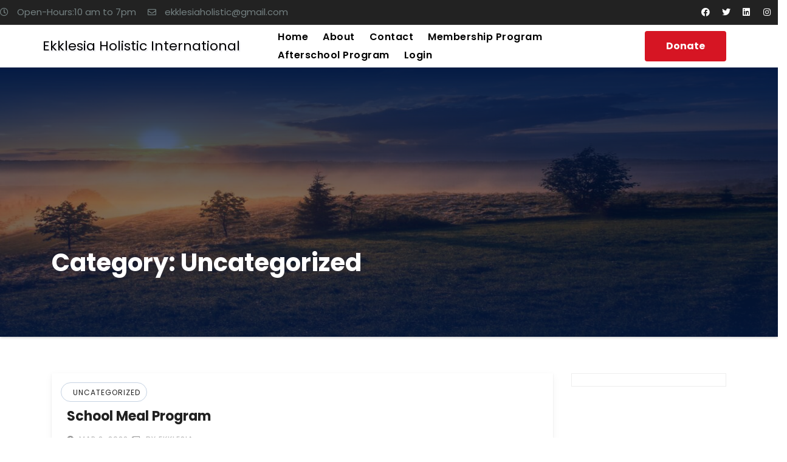

--- FILE ---
content_type: text/html; charset=UTF-8
request_url: https://ekklesiaholistic.com/category/uncategorized/
body_size: 9299
content:
<!DOCTYPE html>
<html lang="en-US">
<head>
<meta charset="UTF-8">
<meta name="viewport" content="width=device-width, initial-scale=1">
<link rel="profile" href="http://gmpg.org/xfn/11">
<title>Uncategorized &#8211; Ekklesia Holistic International</title>
<meta name='robots' content='max-image-preview:large' />
	<style>img:is([sizes="auto" i], [sizes^="auto," i]) { contain-intrinsic-size: 3000px 1500px }</style>
	<link rel='dns-prefetch' href='//js.stripe.com' />
<link rel='dns-prefetch' href='//stats.wp.com' />
<link rel='dns-prefetch' href='//fonts.googleapis.com' />
<link rel='preconnect' href='//i0.wp.com' />
<link rel='preconnect' href='//c0.wp.com' />
<link rel="alternate" type="application/rss+xml" title="Ekklesia Holistic International &raquo; Feed" href="https://ekklesiaholistic.com/feed/" />
<link rel="alternate" type="application/rss+xml" title="Ekklesia Holistic International &raquo; Comments Feed" href="https://ekklesiaholistic.com/comments/feed/" />
<link rel="alternate" type="application/rss+xml" title="Ekklesia Holistic International &raquo; Uncategorized Category Feed" href="https://ekklesiaholistic.com/category/uncategorized/feed/" />
<script type="text/javascript">
/* <![CDATA[ */
window._wpemojiSettings = {"baseUrl":"https:\/\/s.w.org\/images\/core\/emoji\/16.0.1\/72x72\/","ext":".png","svgUrl":"https:\/\/s.w.org\/images\/core\/emoji\/16.0.1\/svg\/","svgExt":".svg","source":{"concatemoji":"https:\/\/ekklesiaholistic.com\/wp-includes\/js\/wp-emoji-release.min.js?ver=6.8.3"}};
/*! This file is auto-generated */
!function(s,n){var o,i,e;function c(e){try{var t={supportTests:e,timestamp:(new Date).valueOf()};sessionStorage.setItem(o,JSON.stringify(t))}catch(e){}}function p(e,t,n){e.clearRect(0,0,e.canvas.width,e.canvas.height),e.fillText(t,0,0);var t=new Uint32Array(e.getImageData(0,0,e.canvas.width,e.canvas.height).data),a=(e.clearRect(0,0,e.canvas.width,e.canvas.height),e.fillText(n,0,0),new Uint32Array(e.getImageData(0,0,e.canvas.width,e.canvas.height).data));return t.every(function(e,t){return e===a[t]})}function u(e,t){e.clearRect(0,0,e.canvas.width,e.canvas.height),e.fillText(t,0,0);for(var n=e.getImageData(16,16,1,1),a=0;a<n.data.length;a++)if(0!==n.data[a])return!1;return!0}function f(e,t,n,a){switch(t){case"flag":return n(e,"\ud83c\udff3\ufe0f\u200d\u26a7\ufe0f","\ud83c\udff3\ufe0f\u200b\u26a7\ufe0f")?!1:!n(e,"\ud83c\udde8\ud83c\uddf6","\ud83c\udde8\u200b\ud83c\uddf6")&&!n(e,"\ud83c\udff4\udb40\udc67\udb40\udc62\udb40\udc65\udb40\udc6e\udb40\udc67\udb40\udc7f","\ud83c\udff4\u200b\udb40\udc67\u200b\udb40\udc62\u200b\udb40\udc65\u200b\udb40\udc6e\u200b\udb40\udc67\u200b\udb40\udc7f");case"emoji":return!a(e,"\ud83e\udedf")}return!1}function g(e,t,n,a){var r="undefined"!=typeof WorkerGlobalScope&&self instanceof WorkerGlobalScope?new OffscreenCanvas(300,150):s.createElement("canvas"),o=r.getContext("2d",{willReadFrequently:!0}),i=(o.textBaseline="top",o.font="600 32px Arial",{});return e.forEach(function(e){i[e]=t(o,e,n,a)}),i}function t(e){var t=s.createElement("script");t.src=e,t.defer=!0,s.head.appendChild(t)}"undefined"!=typeof Promise&&(o="wpEmojiSettingsSupports",i=["flag","emoji"],n.supports={everything:!0,everythingExceptFlag:!0},e=new Promise(function(e){s.addEventListener("DOMContentLoaded",e,{once:!0})}),new Promise(function(t){var n=function(){try{var e=JSON.parse(sessionStorage.getItem(o));if("object"==typeof e&&"number"==typeof e.timestamp&&(new Date).valueOf()<e.timestamp+604800&&"object"==typeof e.supportTests)return e.supportTests}catch(e){}return null}();if(!n){if("undefined"!=typeof Worker&&"undefined"!=typeof OffscreenCanvas&&"undefined"!=typeof URL&&URL.createObjectURL&&"undefined"!=typeof Blob)try{var e="postMessage("+g.toString()+"("+[JSON.stringify(i),f.toString(),p.toString(),u.toString()].join(",")+"));",a=new Blob([e],{type:"text/javascript"}),r=new Worker(URL.createObjectURL(a),{name:"wpTestEmojiSupports"});return void(r.onmessage=function(e){c(n=e.data),r.terminate(),t(n)})}catch(e){}c(n=g(i,f,p,u))}t(n)}).then(function(e){for(var t in e)n.supports[t]=e[t],n.supports.everything=n.supports.everything&&n.supports[t],"flag"!==t&&(n.supports.everythingExceptFlag=n.supports.everythingExceptFlag&&n.supports[t]);n.supports.everythingExceptFlag=n.supports.everythingExceptFlag&&!n.supports.flag,n.DOMReady=!1,n.readyCallback=function(){n.DOMReady=!0}}).then(function(){return e}).then(function(){var e;n.supports.everything||(n.readyCallback(),(e=n.source||{}).concatemoji?t(e.concatemoji):e.wpemoji&&e.twemoji&&(t(e.twemoji),t(e.wpemoji)))}))}((window,document),window._wpemojiSettings);
/* ]]> */
</script>

<style id='wp-emoji-styles-inline-css' type='text/css'>

	img.wp-smiley, img.emoji {
		display: inline !important;
		border: none !important;
		box-shadow: none !important;
		height: 1em !important;
		width: 1em !important;
		margin: 0 0.07em !important;
		vertical-align: -0.1em !important;
		background: none !important;
		padding: 0 !important;
	}
</style>
<link rel='stylesheet' id='wp-block-library-css' href='https://c0.wp.com/c/6.8.3/wp-includes/css/dist/block-library/style.min.css' type='text/css' media='all' />
<style id='classic-theme-styles-inline-css' type='text/css'>
/*! This file is auto-generated */
.wp-block-button__link{color:#fff;background-color:#32373c;border-radius:9999px;box-shadow:none;text-decoration:none;padding:calc(.667em + 2px) calc(1.333em + 2px);font-size:1.125em}.wp-block-file__button{background:#32373c;color:#fff;text-decoration:none}
</style>
<link rel='stylesheet' id='mediaelement-css' href='https://c0.wp.com/c/6.8.3/wp-includes/js/mediaelement/mediaelementplayer-legacy.min.css' type='text/css' media='all' />
<link rel='stylesheet' id='wp-mediaelement-css' href='https://c0.wp.com/c/6.8.3/wp-includes/js/mediaelement/wp-mediaelement.min.css' type='text/css' media='all' />
<style id='jetpack-sharing-buttons-style-inline-css' type='text/css'>
.jetpack-sharing-buttons__services-list{display:flex;flex-direction:row;flex-wrap:wrap;gap:0;list-style-type:none;margin:5px;padding:0}.jetpack-sharing-buttons__services-list.has-small-icon-size{font-size:12px}.jetpack-sharing-buttons__services-list.has-normal-icon-size{font-size:16px}.jetpack-sharing-buttons__services-list.has-large-icon-size{font-size:24px}.jetpack-sharing-buttons__services-list.has-huge-icon-size{font-size:36px}@media print{.jetpack-sharing-buttons__services-list{display:none!important}}.editor-styles-wrapper .wp-block-jetpack-sharing-buttons{gap:0;padding-inline-start:0}ul.jetpack-sharing-buttons__services-list.has-background{padding:1.25em 2.375em}
</style>
<style id='global-styles-inline-css' type='text/css'>
:root{--wp--preset--aspect-ratio--square: 1;--wp--preset--aspect-ratio--4-3: 4/3;--wp--preset--aspect-ratio--3-4: 3/4;--wp--preset--aspect-ratio--3-2: 3/2;--wp--preset--aspect-ratio--2-3: 2/3;--wp--preset--aspect-ratio--16-9: 16/9;--wp--preset--aspect-ratio--9-16: 9/16;--wp--preset--color--black: #000000;--wp--preset--color--cyan-bluish-gray: #abb8c3;--wp--preset--color--white: #ffffff;--wp--preset--color--pale-pink: #f78da7;--wp--preset--color--vivid-red: #cf2e2e;--wp--preset--color--luminous-vivid-orange: #ff6900;--wp--preset--color--luminous-vivid-amber: #fcb900;--wp--preset--color--light-green-cyan: #7bdcb5;--wp--preset--color--vivid-green-cyan: #00d084;--wp--preset--color--pale-cyan-blue: #8ed1fc;--wp--preset--color--vivid-cyan-blue: #0693e3;--wp--preset--color--vivid-purple: #9b51e0;--wp--preset--gradient--vivid-cyan-blue-to-vivid-purple: linear-gradient(135deg,rgba(6,147,227,1) 0%,rgb(155,81,224) 100%);--wp--preset--gradient--light-green-cyan-to-vivid-green-cyan: linear-gradient(135deg,rgb(122,220,180) 0%,rgb(0,208,130) 100%);--wp--preset--gradient--luminous-vivid-amber-to-luminous-vivid-orange: linear-gradient(135deg,rgba(252,185,0,1) 0%,rgba(255,105,0,1) 100%);--wp--preset--gradient--luminous-vivid-orange-to-vivid-red: linear-gradient(135deg,rgba(255,105,0,1) 0%,rgb(207,46,46) 100%);--wp--preset--gradient--very-light-gray-to-cyan-bluish-gray: linear-gradient(135deg,rgb(238,238,238) 0%,rgb(169,184,195) 100%);--wp--preset--gradient--cool-to-warm-spectrum: linear-gradient(135deg,rgb(74,234,220) 0%,rgb(151,120,209) 20%,rgb(207,42,186) 40%,rgb(238,44,130) 60%,rgb(251,105,98) 80%,rgb(254,248,76) 100%);--wp--preset--gradient--blush-light-purple: linear-gradient(135deg,rgb(255,206,236) 0%,rgb(152,150,240) 100%);--wp--preset--gradient--blush-bordeaux: linear-gradient(135deg,rgb(254,205,165) 0%,rgb(254,45,45) 50%,rgb(107,0,62) 100%);--wp--preset--gradient--luminous-dusk: linear-gradient(135deg,rgb(255,203,112) 0%,rgb(199,81,192) 50%,rgb(65,88,208) 100%);--wp--preset--gradient--pale-ocean: linear-gradient(135deg,rgb(255,245,203) 0%,rgb(182,227,212) 50%,rgb(51,167,181) 100%);--wp--preset--gradient--electric-grass: linear-gradient(135deg,rgb(202,248,128) 0%,rgb(113,206,126) 100%);--wp--preset--gradient--midnight: linear-gradient(135deg,rgb(2,3,129) 0%,rgb(40,116,252) 100%);--wp--preset--font-size--small: 13px;--wp--preset--font-size--medium: 20px;--wp--preset--font-size--large: 36px;--wp--preset--font-size--x-large: 42px;--wp--preset--spacing--20: 0.44rem;--wp--preset--spacing--30: 0.67rem;--wp--preset--spacing--40: 1rem;--wp--preset--spacing--50: 1.5rem;--wp--preset--spacing--60: 2.25rem;--wp--preset--spacing--70: 3.38rem;--wp--preset--spacing--80: 5.06rem;--wp--preset--shadow--natural: 6px 6px 9px rgba(0, 0, 0, 0.2);--wp--preset--shadow--deep: 12px 12px 50px rgba(0, 0, 0, 0.4);--wp--preset--shadow--sharp: 6px 6px 0px rgba(0, 0, 0, 0.2);--wp--preset--shadow--outlined: 6px 6px 0px -3px rgba(255, 255, 255, 1), 6px 6px rgba(0, 0, 0, 1);--wp--preset--shadow--crisp: 6px 6px 0px rgba(0, 0, 0, 1);}:where(.is-layout-flex){gap: 0.5em;}:where(.is-layout-grid){gap: 0.5em;}body .is-layout-flex{display: flex;}.is-layout-flex{flex-wrap: wrap;align-items: center;}.is-layout-flex > :is(*, div){margin: 0;}body .is-layout-grid{display: grid;}.is-layout-grid > :is(*, div){margin: 0;}:where(.wp-block-columns.is-layout-flex){gap: 2em;}:where(.wp-block-columns.is-layout-grid){gap: 2em;}:where(.wp-block-post-template.is-layout-flex){gap: 1.25em;}:where(.wp-block-post-template.is-layout-grid){gap: 1.25em;}.has-black-color{color: var(--wp--preset--color--black) !important;}.has-cyan-bluish-gray-color{color: var(--wp--preset--color--cyan-bluish-gray) !important;}.has-white-color{color: var(--wp--preset--color--white) !important;}.has-pale-pink-color{color: var(--wp--preset--color--pale-pink) !important;}.has-vivid-red-color{color: var(--wp--preset--color--vivid-red) !important;}.has-luminous-vivid-orange-color{color: var(--wp--preset--color--luminous-vivid-orange) !important;}.has-luminous-vivid-amber-color{color: var(--wp--preset--color--luminous-vivid-amber) !important;}.has-light-green-cyan-color{color: var(--wp--preset--color--light-green-cyan) !important;}.has-vivid-green-cyan-color{color: var(--wp--preset--color--vivid-green-cyan) !important;}.has-pale-cyan-blue-color{color: var(--wp--preset--color--pale-cyan-blue) !important;}.has-vivid-cyan-blue-color{color: var(--wp--preset--color--vivid-cyan-blue) !important;}.has-vivid-purple-color{color: var(--wp--preset--color--vivid-purple) !important;}.has-black-background-color{background-color: var(--wp--preset--color--black) !important;}.has-cyan-bluish-gray-background-color{background-color: var(--wp--preset--color--cyan-bluish-gray) !important;}.has-white-background-color{background-color: var(--wp--preset--color--white) !important;}.has-pale-pink-background-color{background-color: var(--wp--preset--color--pale-pink) !important;}.has-vivid-red-background-color{background-color: var(--wp--preset--color--vivid-red) !important;}.has-luminous-vivid-orange-background-color{background-color: var(--wp--preset--color--luminous-vivid-orange) !important;}.has-luminous-vivid-amber-background-color{background-color: var(--wp--preset--color--luminous-vivid-amber) !important;}.has-light-green-cyan-background-color{background-color: var(--wp--preset--color--light-green-cyan) !important;}.has-vivid-green-cyan-background-color{background-color: var(--wp--preset--color--vivid-green-cyan) !important;}.has-pale-cyan-blue-background-color{background-color: var(--wp--preset--color--pale-cyan-blue) !important;}.has-vivid-cyan-blue-background-color{background-color: var(--wp--preset--color--vivid-cyan-blue) !important;}.has-vivid-purple-background-color{background-color: var(--wp--preset--color--vivid-purple) !important;}.has-black-border-color{border-color: var(--wp--preset--color--black) !important;}.has-cyan-bluish-gray-border-color{border-color: var(--wp--preset--color--cyan-bluish-gray) !important;}.has-white-border-color{border-color: var(--wp--preset--color--white) !important;}.has-pale-pink-border-color{border-color: var(--wp--preset--color--pale-pink) !important;}.has-vivid-red-border-color{border-color: var(--wp--preset--color--vivid-red) !important;}.has-luminous-vivid-orange-border-color{border-color: var(--wp--preset--color--luminous-vivid-orange) !important;}.has-luminous-vivid-amber-border-color{border-color: var(--wp--preset--color--luminous-vivid-amber) !important;}.has-light-green-cyan-border-color{border-color: var(--wp--preset--color--light-green-cyan) !important;}.has-vivid-green-cyan-border-color{border-color: var(--wp--preset--color--vivid-green-cyan) !important;}.has-pale-cyan-blue-border-color{border-color: var(--wp--preset--color--pale-cyan-blue) !important;}.has-vivid-cyan-blue-border-color{border-color: var(--wp--preset--color--vivid-cyan-blue) !important;}.has-vivid-purple-border-color{border-color: var(--wp--preset--color--vivid-purple) !important;}.has-vivid-cyan-blue-to-vivid-purple-gradient-background{background: var(--wp--preset--gradient--vivid-cyan-blue-to-vivid-purple) !important;}.has-light-green-cyan-to-vivid-green-cyan-gradient-background{background: var(--wp--preset--gradient--light-green-cyan-to-vivid-green-cyan) !important;}.has-luminous-vivid-amber-to-luminous-vivid-orange-gradient-background{background: var(--wp--preset--gradient--luminous-vivid-amber-to-luminous-vivid-orange) !important;}.has-luminous-vivid-orange-to-vivid-red-gradient-background{background: var(--wp--preset--gradient--luminous-vivid-orange-to-vivid-red) !important;}.has-very-light-gray-to-cyan-bluish-gray-gradient-background{background: var(--wp--preset--gradient--very-light-gray-to-cyan-bluish-gray) !important;}.has-cool-to-warm-spectrum-gradient-background{background: var(--wp--preset--gradient--cool-to-warm-spectrum) !important;}.has-blush-light-purple-gradient-background{background: var(--wp--preset--gradient--blush-light-purple) !important;}.has-blush-bordeaux-gradient-background{background: var(--wp--preset--gradient--blush-bordeaux) !important;}.has-luminous-dusk-gradient-background{background: var(--wp--preset--gradient--luminous-dusk) !important;}.has-pale-ocean-gradient-background{background: var(--wp--preset--gradient--pale-ocean) !important;}.has-electric-grass-gradient-background{background: var(--wp--preset--gradient--electric-grass) !important;}.has-midnight-gradient-background{background: var(--wp--preset--gradient--midnight) !important;}.has-small-font-size{font-size: var(--wp--preset--font-size--small) !important;}.has-medium-font-size{font-size: var(--wp--preset--font-size--medium) !important;}.has-large-font-size{font-size: var(--wp--preset--font-size--large) !important;}.has-x-large-font-size{font-size: var(--wp--preset--font-size--x-large) !important;}
:where(.wp-block-post-template.is-layout-flex){gap: 1.25em;}:where(.wp-block-post-template.is-layout-grid){gap: 1.25em;}
:where(.wp-block-columns.is-layout-flex){gap: 2em;}:where(.wp-block-columns.is-layout-grid){gap: 2em;}
:root :where(.wp-block-pullquote){font-size: 1.5em;line-height: 1.6;}
</style>
<link rel='stylesheet' id='wpedon-css' href='https://ekklesiaholistic.com/wp-content/plugins/easy-paypal-donation/assets/css/wpedon.css?ver=1.5.3' type='text/css' media='all' />
<link rel='stylesheet' id='wp-components-css' href='https://c0.wp.com/c/6.8.3/wp-includes/css/dist/components/style.min.css' type='text/css' media='all' />
<link rel='stylesheet' id='godaddy-styles-css' href='https://ekklesiaholistic.com/wp-content/mu-plugins/vendor/wpex/godaddy-launch/includes/Dependencies/GoDaddy/Styles/build/latest.css?ver=2.0.2' type='text/css' media='all' />
<link rel='stylesheet' id='consultup-fonts-css' href='//fonts.googleapis.com/css?family=Poppins%3A300%2C400%2C500%2C600%2C700%2C800&#038;subset=latin%2Clatin-ext' type='text/css' media='all' />
<link rel='stylesheet' id='bootstrap-css' href='https://ekklesiaholistic.com/wp-content/themes/consultup/css/bootstrap.css?ver=6.8.3' type='text/css' media='all' />
<link rel='stylesheet' id='consultup-style-css' href='https://ekklesiaholistic.com/wp-content/themes/consultly/style.css?ver=6.8.3' type='text/css' media='all' />
<link rel='stylesheet' id='consultup-default-css' href='https://ekklesiaholistic.com/wp-content/themes/consultup/css/colors/default.css?ver=6.8.3' type='text/css' media='all' />
<link rel='stylesheet' id='smartmenus-css' href='https://ekklesiaholistic.com/wp-content/themes/consultup/css/jquery.smartmenus.bootstrap.css?ver=6.8.3' type='text/css' media='all' />
<link rel='stylesheet' id='font-awesome-css-css' href='https://ekklesiaholistic.com/wp-content/themes/consultup/css/all.css?ver=6.8.3' type='text/css' media='all' />
<link rel='stylesheet' id='consultup-style-parent-css' href='https://ekklesiaholistic.com/wp-content/themes/consultup/style.css?ver=6.8.3' type='text/css' media='all' />
<link rel='stylesheet' id='consultly-style-css' href='https://ekklesiaholistic.com/wp-content/themes/consultly/style.css?ver=1.0' type='text/css' media='all' />
<link rel='stylesheet' id='consultly-default-css-css' href='https://ekklesiaholistic.com/wp-content/themes/consultly/css/colors/default.css?ver=6.8.3' type='text/css' media='all' />
<link rel='stylesheet' id='um_modal-css' href='https://ekklesiaholistic.com/wp-content/plugins/ultimate-member/assets/css/um-modal.min.css?ver=2.11.1' type='text/css' media='all' />
<link rel='stylesheet' id='um_ui-css' href='https://ekklesiaholistic.com/wp-content/plugins/ultimate-member/assets/libs/jquery-ui/jquery-ui.min.css?ver=1.13.2' type='text/css' media='all' />
<link rel='stylesheet' id='um_tipsy-css' href='https://ekklesiaholistic.com/wp-content/plugins/ultimate-member/assets/libs/tipsy/tipsy.min.css?ver=1.0.0a' type='text/css' media='all' />
<link rel='stylesheet' id='um_raty-css' href='https://ekklesiaholistic.com/wp-content/plugins/ultimate-member/assets/libs/raty/um-raty.min.css?ver=2.6.0' type='text/css' media='all' />
<link rel='stylesheet' id='select2-css' href='https://ekklesiaholistic.com/wp-content/plugins/ultimate-member/assets/libs/select2/select2.min.css?ver=4.0.13' type='text/css' media='all' />
<link rel='stylesheet' id='um_fileupload-css' href='https://ekklesiaholistic.com/wp-content/plugins/ultimate-member/assets/css/um-fileupload.min.css?ver=2.11.1' type='text/css' media='all' />
<link rel='stylesheet' id='um_confirm-css' href='https://ekklesiaholistic.com/wp-content/plugins/ultimate-member/assets/libs/um-confirm/um-confirm.min.css?ver=1.0' type='text/css' media='all' />
<link rel='stylesheet' id='um_datetime-css' href='https://ekklesiaholistic.com/wp-content/plugins/ultimate-member/assets/libs/pickadate/default.min.css?ver=3.6.2' type='text/css' media='all' />
<link rel='stylesheet' id='um_datetime_date-css' href='https://ekklesiaholistic.com/wp-content/plugins/ultimate-member/assets/libs/pickadate/default.date.min.css?ver=3.6.2' type='text/css' media='all' />
<link rel='stylesheet' id='um_datetime_time-css' href='https://ekklesiaholistic.com/wp-content/plugins/ultimate-member/assets/libs/pickadate/default.time.min.css?ver=3.6.2' type='text/css' media='all' />
<link rel='stylesheet' id='um_fonticons_ii-css' href='https://ekklesiaholistic.com/wp-content/plugins/ultimate-member/assets/libs/legacy/fonticons/fonticons-ii.min.css?ver=2.11.1' type='text/css' media='all' />
<link rel='stylesheet' id='um_fonticons_fa-css' href='https://ekklesiaholistic.com/wp-content/plugins/ultimate-member/assets/libs/legacy/fonticons/fonticons-fa.min.css?ver=2.11.1' type='text/css' media='all' />
<link rel='stylesheet' id='um_fontawesome-css' href='https://ekklesiaholistic.com/wp-content/plugins/ultimate-member/assets/css/um-fontawesome.min.css?ver=6.5.2' type='text/css' media='all' />
<link rel='stylesheet' id='um_common-css' href='https://ekklesiaholistic.com/wp-content/plugins/ultimate-member/assets/css/common.min.css?ver=2.11.1' type='text/css' media='all' />
<link rel='stylesheet' id='um_responsive-css' href='https://ekklesiaholistic.com/wp-content/plugins/ultimate-member/assets/css/um-responsive.min.css?ver=2.11.1' type='text/css' media='all' />
<link rel='stylesheet' id='um_styles-css' href='https://ekklesiaholistic.com/wp-content/plugins/ultimate-member/assets/css/um-styles.min.css?ver=2.11.1' type='text/css' media='all' />
<link rel='stylesheet' id='um_crop-css' href='https://ekklesiaholistic.com/wp-content/plugins/ultimate-member/assets/libs/cropper/cropper.min.css?ver=1.6.1' type='text/css' media='all' />
<link rel='stylesheet' id='um_profile-css' href='https://ekklesiaholistic.com/wp-content/plugins/ultimate-member/assets/css/um-profile.min.css?ver=2.11.1' type='text/css' media='all' />
<link rel='stylesheet' id='um_account-css' href='https://ekklesiaholistic.com/wp-content/plugins/ultimate-member/assets/css/um-account.min.css?ver=2.11.1' type='text/css' media='all' />
<link rel='stylesheet' id='um_misc-css' href='https://ekklesiaholistic.com/wp-content/plugins/ultimate-member/assets/css/um-misc.min.css?ver=2.11.1' type='text/css' media='all' />
<link rel='stylesheet' id='um_default_css-css' href='https://ekklesiaholistic.com/wp-content/plugins/ultimate-member/assets/css/um-old-default.min.css?ver=2.11.1' type='text/css' media='all' />
<script type="text/javascript" src="https://c0.wp.com/c/6.8.3/wp-includes/js/jquery/jquery.min.js" id="jquery-core-js"></script>
<script type="text/javascript" src="https://c0.wp.com/c/6.8.3/wp-includes/js/jquery/jquery-migrate.min.js" id="jquery-migrate-js"></script>
<script type="text/javascript" src="https://ekklesiaholistic.com/wp-content/themes/consultup/js/navigation.js?ver=6.8.3" id="consultup-navigation-js"></script>
<script type="text/javascript" src="https://ekklesiaholistic.com/wp-content/themes/consultup/js/bootstrap.js?ver=6.8.3" id="bootstrap-js"></script>
<script type="text/javascript" src="https://ekklesiaholistic.com/wp-content/themes/consultup/js/jquery.smartmenus.js?ver=6.8.3" id="smartmenus-js-js"></script>
<script type="text/javascript" src="https://ekklesiaholistic.com/wp-content/themes/consultup/js/bootstrap-smartmenus.js?ver=6.8.3" id="bootstrap-smartmenus-js-js"></script>
<script type="text/javascript" src="https://ekklesiaholistic.com/wp-content/themes/consultup/js/jquery.sticky.js?ver=6.8.3" id="sticky-js-js"></script>
<script type="text/javascript" src="https://ekklesiaholistic.com/wp-content/themes/consultup/js/main.js?ver=6.8.3" id="consultup-main-js-js"></script>
<script type="text/javascript" src="https://ekklesiaholistic.com/wp-content/plugins/ultimate-member/assets/js/um-gdpr.min.js?ver=2.11.1" id="um-gdpr-js"></script>
<link rel="https://api.w.org/" href="https://ekklesiaholistic.com/wp-json/" /><link rel="alternate" title="JSON" type="application/json" href="https://ekklesiaholistic.com/wp-json/wp/v2/categories/1" /><link rel="EditURI" type="application/rsd+xml" title="RSD" href="https://ekklesiaholistic.com/xmlrpc.php?rsd" />
	<style>img#wpstats{display:none}</style>
		    <style type="text/css">
            .site-title,
        .site-description {
            position: absolute;
            clip: rect(1px, 1px, 1px, 1px);
        }
        </style>
    </head>
<body class="archive category category-uncategorized category-1 wp-embed-responsive wp-theme-consultup wp-child-theme-consultly user-registration-page ur-settings-sidebar-show" >
<a class="skip-link screen-reader-text" href="#main"></a>
<div class="wrapper">
 <header class="ti-standard"> 
  <!--==================== TOP BAR ====================-->
  
    
  
      <div class="ti-head-detail d-none d-lg-block">
      <div class="row">
    
        <div class="col-md-6 col-xs-12 col-sm-6">
         <ul class="info-left">
          <li><i class="far fa-clock "></i> Open-Hours:10 am to 7pm</li>
          <li><i class="far fa-envelope "></i> ekklesiaholistic@gmail.com</li>
          </ul>
        </div>
   
      <div class="col-md-6 col-xs-12">
            <ul class="ti-social-icon ti-social info-right">
            <li><span class="icon-soci"><a  target="_blank" href="#"><i class="fab fa-facebook"></i></a></span> </li>
            <li><span class="icon-soci"><a target="_blank" href="#"><i class="fab fa-twitter"></i></a></span></li>
            <li><span class="icon-soci"><a target="_blank"  href="#"><i class="fab fa-linkedin"></i></a></span></li>
            <li><span class="icon-soci"><a target="_blank"  href="#"><i class="fab fa-instagram"></i></a></span></li>
            </ul>
          </div>
      </div>
    </div>
      <div class="clearfix"></div>
  <div class="ti-main-nav">
    <nav class="navbar navbar-expand-lg navbar-wp">
      <!-- Mobile -->
      <div class="container mobi-menu"> 
        <div class="navbar-header col"> 
                <!-- Logo image --> 
                                                <!-- /Logo image -->
                <!-- navbar-toggle -->  
                <button type="button" class="navbar-toggler collapsed" data-toggle="collapse" data-target="#navbar-wp">
                  <span class="fa fa-bars"></i></span>
                </button>
                <!-- /navbar-toggle --> 
        </div>
      </div> 
      <!-- /Mobile -->
      <!-- desktop -->            
        <div class="container desk-menu">  
          <div class="navbar-header"> 
                        <a class="navbar-brand" href="https://ekklesiaholistic.com/"> 
            <span> Ekklesia Holistic International </span> <br>
                          <span class="site-description">Transforming lives one at a time</span> 
            </a>          </div>
          <!-- /navbar-toggle --> 
          <!-- Navigation -->
          <div class="collapse navbar-collapse"  id="navbar-wp">
            <ul id="menu-primary-menu" class="nav navbar-nav ml-auto"><li id="menu-item-14" class="menu-item menu-item-type-custom menu-item-object-custom menu-item-home menu-item-14"><a class="nav-link" title="Home" href="https://ekklesiaholistic.com/">Home</a></li>
<li id="menu-item-15" class="menu-item menu-item-type-post_type menu-item-object-page menu-item-15"><a class="nav-link" title="About" href="https://ekklesiaholistic.com/about/">About</a></li>
<li id="menu-item-17" class="menu-item menu-item-type-post_type menu-item-object-page menu-item-17"><a class="nav-link" title="Contact" href="https://ekklesiaholistic.com/contact/">Contact</a></li>
<li id="menu-item-138" class="menu-item menu-item-type-post_type menu-item-object-page menu-item-138"><a class="nav-link" title="Membership Program" href="https://ekklesiaholistic.com/membership/">Membership Program</a></li>
<li id="menu-item-126" class="menu-item menu-item-type-post_type menu-item-object-page menu-item-126"><a class="nav-link" title="Afterschool Program" href="https://ekklesiaholistic.com/afterschool-2/">Afterschool Program</a></li>
<li id="menu-item-182" class="menu-item menu-item-type-post_type menu-item-object-page menu-item-182"><a class="nav-link" title="Login" href="https://ekklesiaholistic.com/login/">Login</a></li>
</ul>          </div>
                    <div class="desk-header ml-auto my-2 my-lg-0 position-relative align-items-center"> 
                            <a href="https://ekklesiaholistic.com/donate/"  class="btn btn-theme">Donate</a> 
           
          </div>
            </div>
        <!-- /desktop --> 
      </nav>  
  </div>
</header>
<!-- #masthead --> <!-- Breadcrumb -->
<div class="consultup-breadcrumb-section" style='background: url("https://ekklesiaholistic.com/wp-content/uploads/2021/09/cropped-dawn-scaled-1.jpeg") repeat fixed center 0 #143745;'>
  <div class="overlay">
    <div class="container">
      <div class="row">
        <div class="col-md-12">
          <div class="consultup-breadcrumb-title">
            <h1 class="page-title">Category: <span>Uncategorized</span></h1>          </div>
        </div>
      </div>
    </div>
  </div>
</div>
<!-- /End Breadcrumb -->
<main id="content" class="archive-page">
  <div class="container">
    <div class="row">
              <div class="col-md-9">
      <div id="post-358" class="post-358 post type-post status-publish format-standard hentry category-uncategorized">
		<div class="consultup-blog-post-box">
		<div class="consultup-blog-thumb">
										<div class="consultup-blog-category-left"> 
			 	<i class="fa fa-folder-open-o"></i> 
								<a href="https://ekklesiaholistic.com/category/uncategorized/" rel="category tag">Uncategorized</a>							</div>

					</div>


		<article class="small"> 
					<h4 class="title"> <a href="https://ekklesiaholistic.com/2022/03/02/school-meal-program/" title="Permalink to: School Meal Program">
			School Meal Program</a>
			</h4>	
						<div class="consultup-blog-meta">
				<span class="consultup-blog-date"><i class="fas fa-clock"></i><a href="https://ekklesiaholistic.com/2022/03/">
			Mar 2, 2022</a></span>
						<a class="consultup-icon" href="https://ekklesiaholistic.com/author/bersabeh-habte/"><i class="far fa-newspaper"></i> by				Ekklesia				</a>
				
			</div>	
    		<p>Ekklesia Academy has now continued the school feeding program for the 430 students in the program.</p>
<p>Your donation of USD 25 a month will guarantee at least one meal a day. Make a donation today and help us achieve our &#8216;No child should go hungry&#8217; program.</p>
<p><img data-recalc-dims="1" fetchpriority="high" decoding="async" class="alignnone size-medium wp-image-361" src="https://i0.wp.com/ekklesiaholistic.com/wp-content/uploads/2022/03/3.jpg?resize=300%2C225&#038;ssl=1" alt="" width="300" height="225" srcset="https://i0.wp.com/ekklesiaholistic.com/wp-content/uploads/2022/03/3.jpg?resize=300%2C225&amp;ssl=1 300w, https://i0.wp.com/ekklesiaholistic.com/wp-content/uploads/2022/03/3.jpg?resize=1024%2C768&amp;ssl=1 1024w, https://i0.wp.com/ekklesiaholistic.com/wp-content/uploads/2022/03/3.jpg?resize=768%2C576&amp;ssl=1 768w, https://i0.wp.com/ekklesiaholistic.com/wp-content/uploads/2022/03/3.jpg?w=1280&amp;ssl=1 1280w" sizes="(max-width: 300px) 100vw, 300px" /> <img data-recalc-dims="1" decoding="async" class="alignnone size-medium wp-image-360" src="https://i0.wp.com/ekklesiaholistic.com/wp-content/uploads/2022/03/2.jpg?resize=300%2C225&#038;ssl=1" alt="" width="300" height="225" srcset="https://i0.wp.com/ekklesiaholistic.com/wp-content/uploads/2022/03/2.jpg?resize=300%2C225&amp;ssl=1 300w, https://i0.wp.com/ekklesiaholistic.com/wp-content/uploads/2022/03/2.jpg?resize=1024%2C768&amp;ssl=1 1024w, https://i0.wp.com/ekklesiaholistic.com/wp-content/uploads/2022/03/2.jpg?resize=768%2C576&amp;ssl=1 768w, https://i0.wp.com/ekklesiaholistic.com/wp-content/uploads/2022/03/2.jpg?w=1280&amp;ssl=1 1280w" sizes="(max-width: 300px) 100vw, 300px" /> <img data-recalc-dims="1" decoding="async" class="alignnone size-medium wp-image-359" src="https://i0.wp.com/ekklesiaholistic.com/wp-content/uploads/2022/03/1.jpg?resize=300%2C225&#038;ssl=1" alt="" width="300" height="225" srcset="https://i0.wp.com/ekklesiaholistic.com/wp-content/uploads/2022/03/1.jpg?resize=300%2C225&amp;ssl=1 300w, https://i0.wp.com/ekklesiaholistic.com/wp-content/uploads/2022/03/1.jpg?resize=1024%2C768&amp;ssl=1 1024w, https://i0.wp.com/ekklesiaholistic.com/wp-content/uploads/2022/03/1.jpg?resize=768%2C576&amp;ssl=1 768w, https://i0.wp.com/ekklesiaholistic.com/wp-content/uploads/2022/03/1.jpg?w=1280&amp;ssl=1 1280w" sizes="(max-width: 300px) 100vw, 300px" /></p>
		</article>
	</div>
</div>          <div class="col-md-12 text-center">
      			          </div>
      </div>
              <aside class="col-md-3">
          
<aside id="secondary" class="widget-area" role="complementary">
	<div id="sidebar-right" class="consultup-sidebar">
		<div id="block-5" class="consultup-widget widget_block">
<div class="wp-block-group"><div class="wp-block-group__inner-container is-layout-flow wp-block-group-is-layout-flow"></div></div>
</div>	</div>
</aside><!-- #secondary -->
        </aside>
          </div>
  </div>
</main>
<!--==================== consultup-FOOTER AREA ====================-->
  <footer> 
    <div class="overlay" style="background-color: ;">
  <!--Start consultup-footer-widget-area-->
    <div class="consultup-footer-widget-area">
    <div class="container">
      <div class="row">
        <div id="members-widget-login-4" class="col-md-4 rotateInDownLeft animated consultup-widget login"><h6>Log In</h6><img alt='' src='https://ekklesiaholistic.com/wp-content/plugins/ultimate-member/assets/img/default_avatar.jpg' srcset='https://ekklesiaholistic.com/wp-content/plugins/ultimate-member/assets/img/default_avatar.jpg 2x' class='avatar avatar-96 photo avatar-default' height='96' width='96' loading='lazy' decoding='async'/><p>Please log into the site.</p>
<div class="members-login-form"><form name="loginform" id="loginform" action="https://ekklesiaholistic.com/wp-login.php" method="post"><p class="login-username">
				<label for="user_login">Username</label>
				<input type="text" name="log" id="user_login" autocomplete="username" class="input" value="" size="20" />
			</p><p class="login-password">
				<label for="user_pass">Password</label>
				<input type="password" name="pwd" id="user_pass" autocomplete="current-password" spellcheck="false" class="input" value="" size="20" />
			</p><div hidden class="wpsec_captcha_wrapper">
            <div class="wpsec_captcha_image"></div>
            <label for="wpsec_captcha_answer">Type in the text displayed above</label>
            <input type="text" class="wpsec_captcha_answer" name="wpsec_captcha_answer" value=""/>
        </div><p class="login-remember"><label><input name="rememberme" type="checkbox" id="rememberme" value="forever" /> Remember Me</label></p><p class="login-submit">
				<input type="submit" name="wp-submit" id="wp-submit" class="button button-primary" value="Log In" />
				<input type="hidden" name="redirect_to" value="https://ekklesiaholistic.com/category/uncategorized/" />
			</p><input type="hidden" name="members_redirect_to" value="1" /></form></div></div><div id="block-11" class="col-md-4 rotateInDownLeft animated consultup-widget widget_block widget_text">
<p>© 2022 All rights Reserved. Ekklesia Holistic International Inc. </p>
</div><div id="nav_menu-2" class="col-md-4 rotateInDownLeft animated consultup-widget widget_nav_menu"><div class="menu-secondary-menu-container"><ul id="menu-secondary-menu" class="menu"><li id="menu-item-239" class="menu-item menu-item-type-post_type menu-item-object-page menu-item-home menu-item-239"><a href="https://ekklesiaholistic.com/">Home</a></li>
<li id="menu-item-217" class="menu-item menu-item-type-post_type menu-item-object-page menu-item-217"><a href="https://ekklesiaholistic.com/about/">About</a></li>
<li id="menu-item-218" class="menu-item menu-item-type-post_type menu-item-object-page menu-item-218"><a href="https://ekklesiaholistic.com/afterschool-2/">Afterschool Program</a></li>
<li id="menu-item-220" class="menu-item menu-item-type-post_type menu-item-object-page menu-item-220"><a href="https://ekklesiaholistic.com/donate/">Donate</a></li>
<li id="menu-item-221" class="menu-item menu-item-type-post_type menu-item-object-page menu-item-221"><a href="https://ekklesiaholistic.com/how-membership-works/">How Membership Works</a></li>
<li id="menu-item-255" class="menu-item menu-item-type-post_type menu-item-object-page menu-item-255"><a href="https://ekklesiaholistic.com/membership/">Membership Program</a></li>
<li id="menu-item-219" class="menu-item menu-item-type-post_type menu-item-object-page menu-item-219"><a href="https://ekklesiaholistic.com/contact/">Contact</a></li>
<li id="menu-item-222" class="menu-item menu-item-type-post_type menu-item-object-page menu-item-222"><a href="https://ekklesiaholistic.com/login/">Login</a></li>
<li id="menu-item-18" class="menu-item menu-item-type-custom menu-item-object-custom menu-item-18"><a href="https://www.facebook.com/Ekklesiaholistic">Facebook</a></li>
<li id="menu-item-21" class="menu-item menu-item-type-custom menu-item-object-custom menu-item-21"><a href="mailto:ekklesiaholistic@gmail.com">Email</a></li>
<li id="menu-item-223" class="menu-item menu-item-type-post_type menu-item-object-page menu-item-223"><a href="https://ekklesiaholistic.com/terms-of-use/">Terms of Use</a></li>
<li id="menu-item-254" class="menu-item menu-item-type-post_type menu-item-object-page menu-item-privacy-policy menu-item-254"><a rel="privacy-policy" href="https://ekklesiaholistic.com/privacy-policy/">Privacy Policy</a></li>
</ul></div></div><div id="block-14" class="col-md-4 rotateInDownLeft animated consultup-widget widget_block widget_text">
<p></p>
</div>      </div>
    </div>
  </div>
    <!--End consultup-footer-widget-area-->
  <div class="consultup-footer-copyright">
    <div class="container">
      <div class="row">
        <div class="col-md-6">
			<div class="site-info">
				
					
				</a>
				<span class="sep"> | </span>
						
			</div>
		</div>
        <div class="col-md-6 text-right">
           		  <ul class="ti-social">
						<li><span class="icon-soci"><a  target="_blank" href="https://www.facebook.com/Ekklesiaholistic"><i class="fa fa-facebook"></i></a></span> </li>
					  </ul>
		  		
		
      </div>
      </div>
    </div>
  </div>
  </div>
</footer>
</div>
<!-- Scroll To Top -->
<a href="#" class="page-scroll-up"><i class="fa fa-long-arrow-up"></i></a>
<!-- /Scroll To Top -->

<div id="um_upload_single" style="display:none;"></div>

<div id="um_view_photo" style="display:none;">
	<a href="javascript:void(0);" data-action="um_remove_modal" class="um-modal-close" aria-label="Close view photo modal">
		<i class="um-faicon-times"></i>
	</a>

	<div class="um-modal-body photo">
		<div class="um-modal-photo"></div>
	</div>
</div>
<script type="speculationrules">
{"prefetch":[{"source":"document","where":{"and":[{"href_matches":"\/*"},{"not":{"href_matches":["\/wp-*.php","\/wp-admin\/*","\/wp-content\/uploads\/*","\/wp-content\/*","\/wp-content\/plugins\/*","\/wp-content\/themes\/consultly\/*","\/wp-content\/themes\/consultup\/*","\/*\\?(.+)"]}},{"not":{"selector_matches":"a[rel~=\"nofollow\"]"}},{"not":{"selector_matches":".no-prefetch, .no-prefetch a"}}]},"eagerness":"conservative"}]}
</script>
<script type="text/javascript" src="https://js.stripe.com/v3/" id="stripe-js-js"></script>
<script type="text/javascript" id="wpedon-js-extra">
/* <![CDATA[ */
var wpedon = {"ajaxUrl":"https:\/\/ekklesiaholistic.com\/wp-admin\/admin-ajax.php","nonce":"f60065e59a","opens":"2","cancel":"https:\/\/ekklesiaholistic.com\/","return":"https:\/\/ekklesiaholistic.com\/thankyou"};
/* ]]> */
</script>
<script type="text/javascript" src="https://ekklesiaholistic.com/wp-content/plugins/easy-paypal-donation/assets/js/wpedon.js?ver=1.5.3" id="wpedon-js"></script>
<script type="text/javascript" src="https://c0.wp.com/c/6.8.3/wp-includes/js/underscore.min.js" id="underscore-js"></script>
<script type="text/javascript" id="wp-util-js-extra">
/* <![CDATA[ */
var _wpUtilSettings = {"ajax":{"url":"\/wp-admin\/admin-ajax.php"}};
/* ]]> */
</script>
<script type="text/javascript" src="https://c0.wp.com/c/6.8.3/wp-includes/js/wp-util.min.js" id="wp-util-js"></script>
<script type="text/javascript" src="https://c0.wp.com/c/6.8.3/wp-includes/js/dist/hooks.min.js" id="wp-hooks-js"></script>
<script type="text/javascript" src="https://c0.wp.com/c/6.8.3/wp-includes/js/dist/i18n.min.js" id="wp-i18n-js"></script>
<script type="text/javascript" id="wp-i18n-js-after">
/* <![CDATA[ */
wp.i18n.setLocaleData( { 'text direction\u0004ltr': [ 'ltr' ] } );
/* ]]> */
</script>
<script type="text/javascript" src="https://ekklesiaholistic.com/wp-content/plugins/ultimate-member/assets/libs/tipsy/tipsy.min.js?ver=1.0.0a" id="um_tipsy-js"></script>
<script type="text/javascript" src="https://ekklesiaholistic.com/wp-content/plugins/ultimate-member/assets/libs/um-confirm/um-confirm.min.js?ver=1.0" id="um_confirm-js"></script>
<script type="text/javascript" src="https://ekklesiaholistic.com/wp-content/plugins/ultimate-member/assets/libs/pickadate/picker.min.js?ver=3.6.2" id="um_datetime-js"></script>
<script type="text/javascript" src="https://ekklesiaholistic.com/wp-content/plugins/ultimate-member/assets/libs/pickadate/picker.date.min.js?ver=3.6.2" id="um_datetime_date-js"></script>
<script type="text/javascript" src="https://ekklesiaholistic.com/wp-content/plugins/ultimate-member/assets/libs/pickadate/picker.time.min.js?ver=3.6.2" id="um_datetime_time-js"></script>
<script type="text/javascript" id="um_common-js-extra">
/* <![CDATA[ */
var um_common_variables = {"locale":"en_US"};
var um_common_variables = {"locale":"en_US"};
/* ]]> */
</script>
<script type="text/javascript" src="https://ekklesiaholistic.com/wp-content/plugins/ultimate-member/assets/js/common.min.js?ver=2.11.1" id="um_common-js"></script>
<script type="text/javascript" src="https://ekklesiaholistic.com/wp-content/plugins/ultimate-member/assets/libs/cropper/cropper.min.js?ver=1.6.1" id="um_crop-js"></script>
<script type="text/javascript" id="um_frontend_common-js-extra">
/* <![CDATA[ */
var um_frontend_common_variables = [];
/* ]]> */
</script>
<script type="text/javascript" src="https://ekklesiaholistic.com/wp-content/plugins/ultimate-member/assets/js/common-frontend.min.js?ver=2.11.1" id="um_frontend_common-js"></script>
<script type="text/javascript" src="https://ekklesiaholistic.com/wp-content/plugins/ultimate-member/assets/js/um-modal.min.js?ver=2.11.1" id="um_modal-js"></script>
<script type="text/javascript" src="https://ekklesiaholistic.com/wp-content/plugins/ultimate-member/assets/libs/jquery-form/jquery-form.min.js?ver=2.11.1" id="um_jquery_form-js"></script>
<script type="text/javascript" src="https://ekklesiaholistic.com/wp-content/plugins/ultimate-member/assets/libs/fileupload/fileupload.js?ver=2.11.1" id="um_fileupload-js"></script>
<script type="text/javascript" src="https://ekklesiaholistic.com/wp-content/plugins/ultimate-member/assets/js/um-functions.min.js?ver=2.11.1" id="um_functions-js"></script>
<script type="text/javascript" src="https://ekklesiaholistic.com/wp-content/plugins/ultimate-member/assets/js/um-responsive.min.js?ver=2.11.1" id="um_responsive-js"></script>
<script type="text/javascript" src="https://ekklesiaholistic.com/wp-content/plugins/ultimate-member/assets/js/um-conditional.min.js?ver=2.11.1" id="um_conditional-js"></script>
<script type="text/javascript" src="https://ekklesiaholistic.com/wp-content/plugins/ultimate-member/assets/libs/select2/select2.full.min.js?ver=4.0.13" id="select2-js"></script>
<script type="text/javascript" src="https://ekklesiaholistic.com/wp-content/plugins/ultimate-member/assets/libs/select2/i18n/en.js?ver=4.0.13" id="um_select2_locale-js"></script>
<script type="text/javascript" src="https://ekklesiaholistic.com/wp-content/plugins/ultimate-member/assets/libs/raty/um-raty.min.js?ver=2.6.0" id="um_raty-js"></script>
<script type="text/javascript" id="um_scripts-js-extra">
/* <![CDATA[ */
var um_scripts = {"max_upload_size":"1073741824","nonce":"5cfd08f35b"};
/* ]]> */
</script>
<script type="text/javascript" src="https://ekklesiaholistic.com/wp-content/plugins/ultimate-member/assets/js/um-scripts.min.js?ver=2.11.1" id="um_scripts-js"></script>
<script type="text/javascript" src="https://ekklesiaholistic.com/wp-content/plugins/ultimate-member/assets/js/um-profile.min.js?ver=2.11.1" id="um_profile-js"></script>
<script type="text/javascript" src="https://ekklesiaholistic.com/wp-content/plugins/ultimate-member/assets/js/um-account.min.js?ver=2.11.1" id="um_account-js"></script>
<script type="text/javascript" id="jetpack-stats-js-before">
/* <![CDATA[ */
_stq = window._stq || [];
_stq.push([ "view", {"v":"ext","blog":"198033343","post":"0","tz":"0","srv":"ekklesiaholistic.com","arch_cat":"uncategorized","arch_results":"1","j":"1:15.4"} ]);
_stq.push([ "clickTrackerInit", "198033343", "0" ]);
/* ]]> */
</script>
<script type="text/javascript" src="https://stats.wp.com/e-202603.js" id="jetpack-stats-js" defer="defer" data-wp-strategy="defer"></script>
	<script>
	/(trident|msie)/i.test(navigator.userAgent)&&document.getElementById&&window.addEventListener&&window.addEventListener("hashchange",function(){var t,e=location.hash.substring(1);/^[A-z0-9_-]+$/.test(e)&&(t=document.getElementById(e))&&(/^(?:a|select|input|button|textarea)$/i.test(t.tagName)||(t.tabIndex=-1),t.focus())},!1);
	</script>
	</body>
</html>

<!-- Page supported by LiteSpeed Cache 7.7 on 2026-01-14 02:58:41 -->

--- FILE ---
content_type: text/css
request_url: https://ekklesiaholistic.com/wp-content/themes/consultly/style.css?ver=6.8.3
body_size: 357
content:
/*
Theme Name: Consultly
Theme URI: https://themeansar.com/free-themes/consultly/
Author: themeansar
Author URI: https://themeansar.com
Template: consultup
Description: Consultly WordPress theme ideal for a business or perfect solutions for corporate, consulting, wedding planners, agency, law firms, finance, law travel, recipes, sport/medical shops, startups, online agencies, portfolios, freelancers, E-commerce.  The theme is responsive, WPML, Retina ready, SEO friendly (Live preview : https://demo.themeansar.com/consultup/transparent/)
Version: 0.3
Tags: two-columns, three-columns, left-sidebar, right-sidebar, translation-ready, custom-background, custom-logo, featured-images, footer-widgets, full-width-template, blog, e-commerce, entertainment
License: GNU General Public License v3 or later
License URI: http://www.gnu.org/licenses/gpl.html
Text Domain: consultly
*/

.navbar-header {
    margin-left: -15px;
}
.navbar-toggle {
    margin: 5px auto;
}
.ti-standard .navbar-wp .navbar-nav > li > a {
    padding: 0px 12px;
}
@media (max-width: 768.99px) {
.consultup-breadcrumb-title h1 {
    font-size: 28px;
}
}
@media (max-width: 991.98px) {
	.container.desk-menu {
		display: none;
	}
	.container.mobi-menu {
		display: block;
	}
	.container.mobi-menu .navbar-header {
		display: flex;
		justify-content: space-between;
		align-items: center;
		width: 100%;
		padding-left: 15px;
		padding-right: 15px;
	}
	.ti-headwidget .navbar-wp {
    	top: inherit;
	}
}
/*==================== blocks ====================*/
.wp-block-search .wp-block-search__input {
    border: 2px solid #eef3fb;
}
.wp-block-search .wp-block-search__button{
    border: 2px solid;
}
#consultup-slider .btn:last-child {
    margin-left: 0;
}
#consultup-slider .slide-caption {
    width: 65%;
    margin: 0% auto auto;
    text-align: center;
}

--- FILE ---
content_type: text/css
request_url: https://ekklesiaholistic.com/wp-content/themes/consultup/css/colors/default.css?ver=6.8.3
body_size: 3932
content:
/*==================== Top Bar color ====================*/
.is-sticky > #navbar-wp {
    background: rgba(0, 0, 0, 0.7);
}
.ti-trhead .ti-head-detail .info-left li a , .ti-trhead .ti-head-detail li a i, .ti-trhead .ti-head-detail .info-right li a, .consultup-page-breadcrumb > li{
	color: #fff;
}
.ti-trhead .ti-head-detail li a i {
	color: #1151d3;
}
.ti-trhead .ti-head-detail .info-right li a i {
	color: #1151d3;
}
.ti-trhead.conte .ti-head-detail .ti-social li a, .ti-trhead.conte .ti-head-detail .ti-social li a i {
	color: #fff;
}
.ti-trhead.conte .ti-head-detail .ti-social li a:hover i, .ti-trhead.conte .ti-head-detail .ti-social li a i:hover {
	color: #1151d3;
}
.ti-headwidget .ti-head-detail {
	background: #fff;
}
.ti-headwidget .ti-head-detail .info-left li a , .ti-headwidget .ti-head-detail li a i, .ti-headwidget .ti-head-detail .info-right li a {
	color: #222;
}
.ti-headwidget .ti-head-detail .info-right li a:hover, .ti-headwidget .ti-head-detail .info-right li a:focus {
	color: #1151d3;
}
.ti-headwidget .ti-head-detail li a i {
	color: #1151d3;
}
.ti-headwidget .ti-head-detail .info-right li a i {
	color: #1151d3;
}
.ti-headwidget .trans {
	background: rgba(0, 0, 0, 0.0);
}
.ti-headwidget.trans .ti-head-detail {
	background: rgba(0, 0, 0, 0.0);
	border-color: rgba(255, 255, 255, 0.1);
}
.ti-headwidget.trans .ti-head-detail .info-left li a , .ti-headwidget.trans .ti-head-detail li a i, .ti-headwidget.trans .ti-head-detail .info-right li a {
	color: #fff;
}
.ti-headwidget.trans .navbar-wp {
    background: rgba(0, 0, 0, 0.7);
}
/*==================== center Top Bar color ====================*/
.header-center .ti-head-detail {
	background: #fff;
	border-color: rgba(230, 230, 230, 0.7);
}
.header-center .ti-head-detail .info-left li a , .header-center .ti-head-detail li a i, .header-center .ti-head-detail .info-right li a {
	color: #222;
}
.header-center .ti-head-detail li a i {
	color: #222;
}
.header-center .ti-head-detail .info-right li a i {
	color: #222;
}
.ti-headwidget.trans .ti-head-detail .info-left {
    color: #fff;
}
.site-title a,.site-title a:hover, .site-description, .site-title a:focus{color:#fff;}
/*==================== standard Top Bar color ====================*/
.ti-standard .ti-head-detail {
	background: #222;
}
.ti-standard .ti-head-detail .info-left li a , .ti-standard .ti-head-detail li a i, .ti-standard .ti-head-detail .info-right li a {
	color: #fff;
}
.ti-standard .ti-head-detail li a i {
	color: #fff;
}
.ti-standard .ti-head-detail .info-right li a i {
	color: #fff;
}
.ti-standard .ti-head-detail .info-right li a:hover i {
	color: #1151d3;
}
/*==================== standhead Top Bar color ====================*/
.ti-standhead .ti-head-detail {
	background: #fff;
}
.ti-standhead .ti-head-detail .info-left li a , .ti-standhead .ti-head-detail li a i, .ti-standhead .ti-head-detail .info-right li a {
	color: #1151d3;
}
.ti-standhead .ti-head-detail li a i {
	color: #1151d3;
}
.ti-standhead .ti-head-detail .info-right li a i {
	color: #1151d3;
}
.ti-standhead .btn-theme.quote {
    background: #f4f7fc;
    border-color: #f4f7fc;;
    color: #000;
}
/*=== navbar Header colors ===*/
.ti-headwidget .navbar-wp {
	background: #222;
}
.ti-headwidget .navbar-header .navbar-brand {
	color: #fff;
}
.header-widget .ti-header-box-icon i {
    color: #fff;
}
.header-widget .ti-header-box .ti-social li span.icon-soci, .header-widget .ti-header-box  .ti-social-navigation a  {
    color: #999;
}
.header-widget .ti-header-box  .ti-social-navigation a:hover, .header-widget .ti-header-box  .ti-social-navigation a:focus {
    color: #1151d3;
}
.header-widget .ti-header-box .ti-social li span.icon-soci a {
    color: #999;
}
.header-widget .ti-header-box .ti-social span.icon-soci:hover a, .header-widget .ti-header-box .ti-social span.icon-soci:focus a {
    color: #1151d3;
}
.ti-headwidget .navbar-wp .navbar-nav > li> a {
	color: rgba(255,255,255,0.71);
}
.ti-headwidget .navbar-wp .navbar-nav > li > a:hover, .ti-headwidget .navbar-wp .navbar-nav > li > a:focus, .ti-headwidget .navbar-wp .navbar-nav > .active > a, .ti-headwidget .navbar-wp .navbar-nav > .active > a:hover, .ti-headwidget .navbar-wp .navbar-nav > .active > a:focus {
	color: #fff;
}
.ti-headwidget .navbar-default .navbar-toggle .icon-bar {
    background-color: #fff;
}
.ti-headwidget.trans .ti-head-detail .ti-social i {
    color: #fff;
}
.ti-headwidget.trans .ti-header-box-info h4, .ti-headwidget.trans .ti-header-box-info p {
	color: #fff;
}
/*==================== Theme Menu ====================*/
/*=== navbar Header colors ===*/
.ti-standard .navbar-wp {
	background: #fff;
}
.ti-standard .navbar-header .navbar-brand {
	color: #222;
}
.ti-standard .navbar-wp .navbar-nav > li > a {
	color: #222;
}
.ti-standard .navbar-wp .navbar-nav > li > a:hover, .ti-standard .navbar-wp .navbar-nav > li > a:focus, .ti-standard .navbar-wp .navbar-nav > .active > a, .ti-standard .navbar-wp .navbar-nav > .active > a:hover, .ti-standard .navbar-wp .navbar-nav > .active > a:focus {
	color: #1151d3;
}
/*=== navbar Header colors ===*/
.ti-standhead .navbar-wp {
	background: #121d5d;
}
.ti-standhead .navbar-header .navbar-brand {
	color: #222;
}
/*=== navbar hover colors ===*/
.ti-standhead .navbar-wp .navbar-nav > li > a {
	color: #fff;
}
.ti-standhead .navbar-wp .navbar-nav > li > a:hover, .ti-standhead .navbar-wp .navbar-nav > li > a:focus, .ti-standhead .navbar-wp .navbar-nav > .active > a, .ti-standhead .navbar-wp .navbar-nav > .active > a:hover, .ti-standhead .navbar-wp .navbar-nav > .active > a:focus {
	color: #1151d3;
}
.ti-standhead .navbar-wp .navbar-nav > .open > a, .ti-standhead .navbar-wp .navbar-nav > .open > a:hover, .ti-standhead .navbar-wp .navbar-nav > .open > a:focus {
	color: #1151d3;
	border-color: #1151d3;
}
.ti-standhead .navbar-default .navbar-toggle .icon-bar {
	background: #222;
}
/*=== navbar transparent colors ===*/ 
.ti-trhead .navbar-wp {
	background: transparent;
}
.ti-trhead .navbar-header .navbar-brand {
	color: #fff;
}
/*=== navbar hover colors ===*/
.ti-trhead .navbar-wp .navbar-nav > li > a {
	color: #fff;
}
.ti-trhead .navbar-wp .navbar-nav > li > a:hover, .ti-trhead .navbar-wp .navbar-nav > li > a:focus, .ti-trhead .navbar-wp .navbar-nav > .active > a, .ti-trhead .navbar-wp .navbar-nav > .active > a:hover, .ti-trhead .navbar-wp .navbar-nav > .active > a:focus {
	color: #1151d3;
}
.ti-trhead .navbar-wp .navbar-nav > .open > a, .ti-trhead .navbar-wp .navbar-nav > .open > a:hover, .ti-trhead .navbar-wp .navbar-nav > .open > a:focus {
	color: #1151d3;
	border-color: #1151d3;
}
.ti-trhead .navbar-default .navbar-toggle .icon-bar {
	background: #fff;
}
/*=== navbar transparent contenar colors ===*/ 
.ti-trhead.conte .navbar-wp {
	background: rgba(0, 0, 0, 0.40);
}
.ti-trhead.conte .navbar-wp .navbar-nav > li > a {
	color: #fff;
}
.ti-trhead.conte .is-sticky .navbar-wp, .ti-trhead.conte .ti-main-nav {
	background: rgba(0, 0, 0, 0.0);
}
.ti-trhead.conte > .is-sticky .ti-main-nav {
	background: rgba(0, 0, 0, 0.65);
}
/*=== navbar center colors ===*/ 
.header-center .navbar-wp {
	background: #fff;
	border-color: rgba(230, 230, 230, 0.7);
}
.header-center .navbar-brand {
	color: #222;
}
.header-center .navbar-brand span.site-description {
	color: #8f9294;
}
.header-center .navbar-nav > li > a {
	color: #222;
}
.header-center .navbar-wp .navbar-nav > li > a:hover, .header-center .navbar-wp .navbar-nav > li > a:focus, .header-center .navbar-wp .navbar-nav > .active > a, .header-center .navbar-wp .navbar-nav > .active > a:hover, .header-center .navbar-wp .navbar-nav > .active > a:focus {
	color: #1151d3;
}
.header-center .navbar-wp .navbar-nav > .open > a, .header-center .navbar-wp .navbar-nav > .open > a:hover, .header-center .navbar-wp .navbar-nav > .open > a:focus {
	color: #1151d3;
	border-color: #1151d3;
}
/*=== navbar dropdown colors ===*/ 
.navbar-wp .dropdown-menu {
	background: #fff;
}
.navbar-wp .dropdown-menu > li > a {
	color: #212121;
}
.navbar-wp .dropdown-menu > .active > a, .navbar-wp .dropdown-menu > .active > a:hover, .navbar-wp .dropdown-menu > .active > a:focus {
	background: #f5f5f5;
	color: #212121;
}
.navbar-wp .dropdown-menu > li > a:hover {
	background: #f5f5f5;
}
.navbar-wp .navbar-nav > .disabled > a, .navbar-wp .navbar-nav > .disabled > a:hover, .navbar-wp .navbar-nav > .disabled > a:focus {
	color: #ccc;
}
.ti-search-box .ti-search .btn {
	background: #1151d3;
	border-color: #1151d3;
	color: #fff;
}
/*=== navbar drop down hover color ===*/
.navbar-base .navbar-nav > .open > a, .navbar-base .navbar-nav > .open > a:hover, .navbar-base .navbar-nav > .open > a:focus {
	color: #fff;
}
.navbar-base .navbar-nav > li > a.dropdown-form-toggle {
	color: #fff;
}
/*=== navbar toggle color ===*/ 
.navbar-default .navbar-toggle {
	color: #fff;
}
.navbar-wp .navbar-nav > li > a.dropdown-form-toggle {
	color: #fff;
}
.navbar-wp .navbar-toggle:hover, .navbar-wp .navbar-toggle:focus {
	background: rgba(0,0,0,0);
	color: #fff;
}
/*==================== Top Bar color ====================*/
.consultup-trhead .consultup-head-detail .info-left li a , .consultup-trhead .consultup-head-detail li a i, .consultup-trhead .consultup-head-detail .info-right li a {
	color: #fff;
}
.consultup-trhead .consultup-head-detail li a i {
	color: #1151d3;
}
.consultup-trhead .consultup-head-detail .info-right li a i {
	color: #1151d3;
}
/*==================== Theme Menu ====================*/
/*=== navbar transparent colors ===*/ 
.consultup-trhead .navbar-wp {
	background: transparent;
}
.consultup-trhead .navbar-header .navbar-brand {
	color: #fff;
}
/*=== navbar transparent contenar colors ===*/ 
.consultup-trhead.conte .navbar-wp {
	background: rgba(0, 0, 0, 0.35);
}
.consultup-trhead.conte .navbar-wp .navbar-nav > li > a {
	color: #fff;
}
.consultup-trhead.conte .is-sticky .navbar-wp, .consultup-trhead.conte .consultup-main-nav {
	background: rgba(0, 0, 0, 0.0);
}
.consultup-trhead.conte > .is-sticky .consultup-main-nav {
	background: rgba(0, 0, 0, 0.65);
}
/*=== navbar dropdown colors ===*/ 
.navbar-wp .dropdown-menu {
	background: #fff;
}
.navbar-wp .dropdown-menu > li > a {
	color: #212121;
}
.navbar-wp .dropdown-menu > .active > a, .navbar-wp .dropdown-menu > .active > a:hover, .navbar-wp .dropdown-menu > .active > a:focus {
	background: #1151d3;
	color: #fff;
}
.navbar-wp .dropdown-menu > li > a:hover {
	background: #1151d3;
	color: #fff;
}
.navbar-wp .navbar-nav > .disabled > a, .navbar-wp .navbar-nav > .disabled > a:hover, .navbar-wp .navbar-nav > .disabled > a:focus {
	color: #ccc;
}
.consultup-search-box .consultup-search .btn {
	background: #1151d3;
	border-color: #1151d3;
	color: #fff;
}
/*=== navbar drop down hover color ===*/
.navbar-base .navbar-nav > .open > a, .navbar-base .navbar-nav > .open > a:hover, .navbar-base .navbar-nav > .open > a:focus {
	color: #fff;
}
.navbar-base .navbar-nav > li > a.dropdown-form-toggle {
	color: #fff;
}
/*=== navbar toggle color ===*/ 
.navbar-default .navbar-toggle {
	color: #fff;
}
.navbar-wp .navbar-nav > li > a.dropdown-form-toggle {
	color: #fff;
}
.navbar-wp .navbar-toggle:hover, .navbar-wp .navbar-toggle:focus {
	background: rgba(0,0,0,0);
	color: #fff;
}
/*==================== Body & Global ====================*/
.wrapper {
	background: transparent;
}
body {
	color: #748182;
}
.consultup-heading h3, .consultup-heading h3 a {
	color: #212121;
}
input[type="submit"], input[type="reset"], .wp-block-search__button, button {
	background: #1151d3;
	border-color: #1151d3;
	color: #fff;
}
input[type="submit"]:hover, input[type="reset"]:hover, button:hover,input[type="submit"]:focus, input[type="reset"]:focus,  button:focus {
	background: #002954;
	border-color: #002954;
	color: #fff;
}
a {
	color: #1151d3;
}
a:hover, a:focus {
	color: #002954;
}
.consultup-search-modal .consultup-search .btn {
	background: #1151d3;
	color: #fff;
}
.consultup-search-modal .consultup-search .btn:hover {
	background: #002954;
}
.consultup-error-404 h1 i {
	color: #1151d3;
}
.consultup-breadcrumb-section .consultup-blog-date {
	color: #222;
}
/*==================== Slider ====================*/
#consultup-slider .slide-caption h1 {
	color: #fff;
}
#consultup-slider .slide-caption h1 > span {
	color: #1151d3;
}
.consultup-slider-warraper .owl-controls .owl-buttons div {
	background: #fff;
	color: #212121;
	border-color: #fff;
}
#consultup-slider .consultup-slider-inner {
	background: rgba(0, 0,0, 0.4);
}
.consultup-slider-warraper .slide-inner-box {
	background: rgba(255, 255, 255, 0.85);
}
#consultup-slider .slide-inner-box h1 {
	color: #111;
}
#consultup-slider .slide-caption .slide-inner-box .description p {
    color: #5a5a5a;
}
.consultup-slider-warraper .slide-inner-box-two {
	outline-color: #002954;
}
#consultup-slider .slide-caption .description p {
	color: #fff;
}
.btn.btn-tislider {
	background: #1151d3;
	color: #fff;
}
.btn-tislider-two {
	border-color: #fff;
	color: #fff;
}
.btn.btn-tislider:hover, .btn.btn-tislider:focus {
	background: #002954;
}
.btn-tislider-two:hover, .btn-tislider-two:focus {
	background: #1151d3;
	color: #fff;
	border-color: #1151d3;
}
/*==================== service ====================*/
.consultup-service {
	background: #fff;
	border-color: #e5e7f2;
}
.consultup-service-inner h3, .consultup-service-inner h3 a {
	color: #121212;
}
.consultup-service:hover .consultup-service-inner h3, .consultup-service:hover .consultup-service-inner h3 a, .consultup-service:hover .consultup-service-inner i {
	color: #222;
}
.consultup-service:hover .consultup-service-inner h3 span {
	color: #222;
}
.consultup-service::after {
	background: #1151d3;
}
.consultup-service-inner i {
	color: #1151d3;
}
.consultup-service-inner p {
	color: #626c84;
}
.consultup-service.three::before, .consultup-service.three::after {
    background-color: #2154CF;
}
.consultup-service.three .btn-theme {
	color: #444;
	border-color: #444;
} 
.consultup-service.three .btn-theme:hover {
	color: #2154CF;
	border-color: #2154CF;
}      
/*==================== portfolio ====================*/
.consultup-portfolio-box .overlay {
	background: rgba(0, 0, 0, 0.6);
}
.consultup-portfolio-box {
	background: #fff;
	border-color: #eaeaea;
}
.consultup-portfolio-box figure {
	border-color: #eaeaea;
}
.consultup-portfolio-box:hover .consultup-portfolio-box-caption {
	background: rgba(0,12,28,0.8);
}
.consultup-portfolio-box h4, .consultup-portfolio-box h4 a {
	color: #222;
}
.consultup-portfolio-box h4:hover, .consultup-portfolio-box h4 a:hover {
	color: #1151d3;
}
.consultup-portfolio-category a {
	color: #b6b6b6;
}
.consultup-portfolio-category a:hover, .consultup-portfolio-category a:focus {
	color: #1151d3;
}
.consultup-portfolio-box .overlay .btn {
	color: #fff;
}
.consultup-portfolio-box .overlay .btn:hover, .consultup-portfolio-box .overlay .btn:focus {
	color: #002954;
}
.consultup-portfolio-block .consultup-portfolio-category a {
    color: #fff;
}
.consultup-portfolio-block .inner-content .text h5 a {
    color: #fff;
}
.consultup-portfolio-block .inner-content .text .btn {
    background: #fff;
    color: #979797;
}
.consultup-portfolio-block .inner-content .text .btn:hover {
    background: #1151d3;
    color: #fff;
}
/*==================== callout ====================*/
.consultup-callout .overlay {
	background: rgba(0, 41, 84, 0.8);
}
.consultup-callout h3, .consultup-callout p {
	color: #fff;
}
/*==================== blog ====================*/
.consultup-blog-section .overlay {
	background: #fff;
}
.consultup-blog-post-box .small {
	color: #748182;
}
.consultup-blog-post-box .title, .consultup-blog-post-box .title a {
	color: #212121;
}
.consultup-blog-post-box .title:hover, .consultup-blog-post-box .title a:hover, .consultup-blog-post-box .title:focus, .consultup-blog-post-box .title a:focus {
	color: #1151d3;
}
.consultup-blog-category {
    background: #fff;
    color: #222;
    border-color: #c6d3e3;
}
.consultup-blog-category a {
    color: #222;
}
.consultup-blog-category-left {
    background: #fff;
    color: #222;
    border-color: #c6d3e3;
}
.consultup-blog-category-left a {
    color: #222;
}
.consultup-blog-category-left a:hover, .consultup-blog-category a:hover, .consultup-blog-category a:focus {
	color: #1151d3;
}
.consultup-blog-meta {
    color: #bdbdbd;
}
.consultup-blog-meta a {
	color: #bdbdbd;
}
.consultup-blog-meta a:hover {
	color: #1151d3;
}
.consultup-blog-meta i {
	color: #999;
}
.consultup-blog-date {
	color: #bdbdbd;
}
.consultup-comments h4 {
	color: #212121;
}
.consultup-blog-author {
	background: #e8e8e8;
}
.consultup-info-author-block {
	border-color: #eaeaea;
	color: #748182;
}
.consultup-info-author-block a {
	color: #212121;
}
.consultup-info-author-block h4 {
	color: #333;
}
.consultup-info-author-block h4 span {
	color: #999999;
}
.consultup-info-author-block .consultup-info-author-social li {
	background: #002954;
	color: #fff;
}
.consultup-info-author-block .consultup-info-author-social li a {
	color: #fff;
}
.consultup-info-author-block .consultup-info-author-social li:hover {
	background: #1151d3;
	color: #fff;
}
.consultup-info-author-block .consultup-info-author-social li:hover a {
	color: #fff;
}
.comment_section .comment-reply-link {
	background: #f0f0f0;
	color: #666;
	border-color: #f0f0f0;
}
.consultup-comments a {
	color: #777;
}
.consultup-comments h4 span {
	color: #999999;
}
.consultup-comments .comment .media-body > p:last-child {
	border-color: #f0f0f0;
}
.consultup-comments li .media-body > .small {
	color: #999;
}
.consultup-comments li .media-body > p {
	border-color: #f0f0f0;
	color: #999;
}
/*==================== testimonials ====================*/
.testimonials-section .overlay {
	background: #eef1f4;
}
.testimonials-section .overlay h3, .testimonials-section .overlay h3 a {
	color: #212121;
}
/*---------testi widget---------*/
.testimonials_qute .sub-qute i {
	color: #1151d3;
}
.testimonials_qute .sub-qute {
	background: #fff;
	color: #757575;
	border-color: #eaeaea;
}
.testimonials_qute .sub-qute::after {
    border-top-color: #fff;
}
.testimonials_qute p {
	color: #777;
}
.testimonials_qute .user-title {
	color: #000;
}
.testimonials_qute .consultup-client {
	border-bottom-color: #1151d3;
	border-left-color: #1151d3;
	border-top-color: #e8e8e8;
	border-right-color: #e8e8e8;
}
/*==================== Sidebar ====================*/
.consultup-sidebar .consultup-widget {
	border-color: #eee;
}
.consultup-sidebar .consultup-widget h6 {
	color: #212121;
}
.consultup-sidebar .consultup-widget h2, .consultup-sidebar .wp-block-search__label{
	color: #212121;
}
.consultup-sidebar .consultup-widget h2:before, .consultup-sidebar .wp-block-search__label:before{
	background: #1151d3;
}
.consultup-sidebar .consultup-widget h6::before {
	background: #1151d3;
}
.consultup-sidebar .consultup-widget ul li {
	border-color: #eee;
}
.consultup-sidebar .consultup-widget ul li a {
	color: #757575;
}
.consultup-sidebar .consultup-widget ul li a:hover, .consultup-sidebar .consultup-widget ul li a:focus {
	color: #1151d3;
}
.consultup-sidebar .consultup-widget .consultup-blog-post h3 a {
	color: #212121;
}
.consultup-sidebar .consultup-widget.widget_search .btn {
	color: #fff;
	background: #1151d3;
}
.consultup-sidebar .consultup-widget.widget_search .btn:hover, .consultup-sidebar .consultup-widget.widget_search .btn:focus {
	background: #002954;
}
.consultup-sidebar .consultup-mailchimp-widget .btn {
	color: #fff;
	background: #1151d3;
}
.consultup-sidebar .consultup-mailchimp-widget .btn:hover, .consultup-sidebar .consultup-mailchimp-widget .btn:focus {
	background: #002954;
}
.consultup-sidebar .consultup-widget .consultup-widget-tags a, .consultup-sidebar .consultup-widget .tagcloud a, .wp-block-tag-cloud a {
	background: #ebe9eb;
	color: #555;
}
.consultup-sidebar .consultup-widget .consultup-widget-tags a:hover, .consultup-sidebar .consultup-widget .tagcloud a:hover, .consultup-sidebar .consultup-widget .consultup-widget-tags a:focus, .consultup-sidebar .consultup-widget .tagcloud a:focus, .wp-block-tag-cloud a:hover {
	color: #fff;
	background: #1151d3;
	border-color: #1151d3;
}
/*==================== general ====================*/
h1, .h1, h2, .h2, h3, .h3, h4, .h4, h5, .h5, h6, .h6 {
	color: #212121;
}
.btn-theme {
	background: #1151d3;
	color: #fff;
	border-color: #1151d3;
}
.btn-theme:hover, .btn-theme:focus {
	background: #fff;
	color: #1151d3;
	border-color: #1151d3;
}
.btn-theme-two {
	color: #fff;
	border-color: #fff;
	background: rgba(0,0,0,0);
}
.btn-theme-two:hover, .btn-theme-two:focus {
	background: #1151d3;
	color: #fff;
	border-color: #1151d3;
}
.btn-theme-three {
	color: #3b3e79;
	border-color: #e9f3ed;
	background: rgba(0,0,0,0);
}
.btn-theme-three:hover, .btn-theme-three:focus {
	background: #1151d3;
	color: #fff;
	border-color: #1151d3;
}
.btn-blog:hover, .btn-blog:focus {
	background: #1151d3;
	color: #fff;
	border-color: #1151d3;
}
/*==================== pagination color ====================*/
.pagination > li > a, .pagination > li > span {
	background: #ebe9eb;
	color: #999;
}
.pagination > .active > a, .pagination > .active > a:hover, .pagination > li > a:hover, .pagination > li > a:focus, .pagination > .active > a, .pagination > .active > span, .pagination > .active > a:hover, .pagination > .active > span:hover, .pagination > .active > a:focus, .pagination > .active > span:focus {
	border-color: #1151d3;
	background: #1151d3;
	color: #fff;
}
.single-nav-links a, .single-nav-links span {
    background: #fff;
    color: #999;
}
.single-nav-links a.current, .single-nav-links span.current, .single-nav-links a:hover, .single-nav-links span:hover{
    background: #1151d3;
    color: #fff;
}
.nav-next a, .nav-previous a {
    color: #000;
}
/*==================== blog ====================*/
.consultup-comments .consultup-reply:hover, .consultup-comments .consultup-reply:focus {
	color: #fff;
	background: #1151d3;
	border-color: #1151d3;
}
.consultup-heading-bor-bt h5 {
	color: #212121;
}
.vcard img {
    border: 3px solid #1151d3;
}
.reply a {
	background: #1151d3;
    border: 2px solid #1151d3;
    color: #fff;
}
.reply a:hover ,.reply a :focus {
    background: #fff;
    color: #1151d3;
    border-color: #1151d3;
}
/*==================== footer background ====================*/
footer .overlay {
	background: rgba(0,8,29,0.9);
}
footer .consultup-widget h6 {
	color: #fff;
}
footer .consultup-widget ul li {
	color: #969ea7;
}
footer .consultup-widget ul li a {
	color: #969ea7;
}
footer .consultup-widget ul li a:hover, footer .consultup-widget ul li a:focus {
	color: #fff;
}
footer .consultup-blog-post h3, footer .consultup-blog-post h3 a {
	color: #fff;
}
footer .consultup-widget .consultup-widget-address li span.icon-addr i {
	color: #1151d3;
}
footer .consultup-blog-post span {
	color: #969ea7;
}
footer .consultup-footer-copyright {
	background: #1e2332;
}
footer .consultup-footer-copyright p, footer .consultup-footer-copyright a {
	color: #969ea7;
}
footer .consultup-footer-copyright a:hover, footer .consultup-footer-copyright a:focus {
	color: #fff;
}
footer .consultup-widget p {
	color: #fff;
}
footer .consultup-footer-copyright .consultup-social-navigation a {
	color: #fff;
}
footer .consultup-social-navigation a {
	background: rgba(255, 255, 255, 0.07);
	color: #fff;
}
footer .consultup-social-navigation a:hover, footer .consultup-social-navigation a:focus {
	border-color: #1151d3;
	background: #1151d3;
}
footer .consultup-social-navigation a:hover .icon, footer .consultup-social-navigation a:focus .icon {
	color: #fff;
}
footer .consultup-widget.widget_search .btn {
	color: #fff;
	background: #1151d3;
	border-color: #1151d3;
}
footer .consultup-widget.widget_search .btn:hover, footer .consultup-widget.widget_search .btn:focus {
	background: #002954;
	border-color: #002954;
}
footer .consultup-widget .consultup-widget-tags a, footer .consultup-widget .tagcloud a {
	background: rgba(255,255,255,0.1);
    color: #fff;
}
footer .consultup-widget .consultup-widget-tags a:hover, footer .consultup-widget .tagcloud a:hover, footer .consultup-widget .consultup-widget-tags a:focus, footer .consultup-widget .tagcloud a:focus {
	color: #fff;
	background: #1151d3;
}
.ta_upscr {
	background: #1151d3;
	border-color: #1151d3;
	color: #fff !important;
}
.ta_upscr:hover, .ta_upscr:focus {
	color: #fff;
}
/*form-control*/
.form-group label {
    color: #515151;
}
.form-control:focus {
	border-color: #1151d3;
}
.form-group label::before {
    background-color: #dddddd;
}
.form-group label::after {
	background-color: #1151d3;
}
.woocommerce-page .products h3 {
	color: #333;
}
.woocommerce div.product .woocommerce-tabs .panel h2 {
	color: #333;
}
.related.products h2 {
	color: #333;
}
.woocommerce nav.woocommerce-pagination ul li a {
	color: #333;
}
.woocommerce nav .woocommerce-pagination ul li span {
	color: #333;
}
.woocommerce nav.woocommerce-pagination ul li a {
	border-color: #ddd;
}
.woocommerce nav .woocommerce-pagination ul li span {
	border-color: #ddd;
}
/*----woocommerce----*/ 
.woocommerce-cart table.cart td.actions .coupon .input-text {
	border-color: #ebebeb;
}
/*-theme-background-*/ 
.woocommerce nav.woocommerce-pagination ul li a:focus, .woocommerce nav.woocommerce-pagination ul li a:hover, .woocommerce nav.woocommerce-pagination ul li span.current, .woocommerce #respond input#submit, .woocommerce a.button.alt, .woocommerce button.button.alt, .woocommerce input.button.alt, .woocommerce .cart .button, .woocommerce .cart input.button, .woocommerce a.button, .woocommerce button.button, .woocommerce-page .products a.button, .woocommerce #respond input#submit, .woocommerce a.button, .woocommerce button.button, .woocommerce input.button, .woocommerce #respond input#submit.alt.disabled, .woocommerce #respond input#submit.alt.disabled:hover, .woocommerce #respond input#submit.alt:disabled, .woocommerce #respond input#submit.alt:disabled:hover, .woocommerce #respond input#submit.alt[disabled]:disabled, .woocommerce #respond input#submit.alt[disabled]:disabled:hover, .woocommerce a.button.alt.disabled, .woocommerce a.button.alt.disabled:hover, .woocommerce a.button.alt:disabled, .woocommerce a.button.alt:disabled:hover, .woocommerce a.button.alt[disabled]:disabled, .woocommerce a.button.alt[disabled]:disabled:hover, .woocommerce button.button.alt.disabled, .woocommerce button.button.alt.disabled:hover, .woocommerce button.button.alt:disabled, .woocommerce button.button.alt:disabled:hover, .woocommerce button.button.alt[disabled]:disabled, .woocommerce button.button.alt[disabled]:disabled:hover, .woocommerce input.button.alt.disabled, .woocommerce input.button.alt.disabled:hover, .woocommerce input.button.alt:disabled, .woocommerce input.button.alt:disabled:hover, .woocommerce input.button.alt[disabled]:disabled, .woocommerce input.button.alt[disabled]:disabled:hover {
	background: #1151d3;
}
.woocommerce nav.woocommerce-pagination ul li a, .woocommerce nav.woocommerce-pagination ul li span {
	background: #ebe9eb;
	color: #999;
}
/*-theme-color-*/ 
.woocommerce a, .woocommerce #respond input#submit, .woocommerce a.button.alt, .woocommerce button.button.alt, .woocommerce input.button.alt, .woocommerce-page .products .added_to_cart, .woocommerce div.product .woocommerce-tabs ul.tabs li.active, .woocommerce div.product .woocommerce-tabs ul.tabs li.active {
	color: #1151d3;
}
/*-theme-border-color-*/ 
.woocommerce-cart table.cart td.actions .coupon .input-text:hover, .woocommerce-cart table.cart td.actions .coupon .input-text:focus, .woocommerce div.product .woocommerce-tabs ul.tabs li.active, .woocommerce nav .woocommerce-pagination ul li a:focus, .woocommerce nav .woocommerce-pagination ul li a:hover, .woocommerce nav.woocommerce-pagination ul li span.current, .woocommerce nav.woocommerce-pagination ul li a:focus, .woocommerce nav.woocommerce-pagination ul li a:hover, .woocommerce nav.woocommerce-pagination ul li span.current {
	border-color: #1151d3;
}
/*-theme-secondary-background-*/ 
.woocommerce #review_form #respond .form-submit input:hover, .woocommerce-page .products a.button:hover, .woocommerce .cart .button:hover, .woocommerce .cart input.button:hover, .woocommerce #respond input#submit.alt:hover, .woocommerce a.button.alt:hover, .woocommerce button.button.alt:hover, .woocommerce input.button.alt:hover, .woocommerce #respond input#submit:hover, .woocommerce #respond input#submit:focus, .woocommerce a.button:hover, .woocommerce a.button:focus, .woocommerce button.button:hover, .woocommerce button.button:focus, .woocommerce input.button:hover, .woocommerce input.button:focus {
	background: #002954;
}
/*-theme-secondary-color-*/ 
.woocommerce div.product .woocommerce-tabs ul.tabs li a {
	color: #161c28;
}
/*-theme-color-white-*/ 
.woocommerce-page .woocommerce .woocommerce-info a, .woocommerce-page .woocommerce .woocommerce-info:before, .woocommerce-page .woocommerce-message, .woocommerce-page .woocommerce-message a, .woocommerce-page .woocommerce-message a:hover, .woocommerce-page .woocommerce-message a:focus, .woocommerce .woocommerce-message::before, .woocommerce-page .woocommerce-error, .woocommerce-page .woocommerce-error a, .woocommerce-page .woocommerce .woocommerce-error:before, .woocommerce-page .woocommerce-info, .woocommerce-page .woocommerce-info a, .woocommerce-page .woocommerce-info:before, .woocommerce-page .woocommerce .woocommerce-info, .woocommerce-cart .wc-proceed-to-checkout a .checkout-button, .woocommerce .cart .button, .woocommerce .cart input.button, .woocommerce a.button, .woocommerce button.button, .woocommerce #respond input#submit, .woocommerce a.button.alt, .woocommerce button.button.alt, .woocommerce input.button.alt, .woocommerce nav .woocommerce-pagination ul li a:focus, .woocommerce nav.woocommerce-pagination ul li a:hover, .woocommerce nav.woocommerce-pagination ul li span.current, .woocommerce #respond input#submit, .woocommerce a.button, .woocommerce button.button, .woocommerce input.button, .woocommerce-page .products a.button, .woocommerce #respond input#submit:hover, .woocommerce #respond input#submit:focus, .woocommerce a.button:hover, .woocommerce a.button:focus, .woocommerce button.button:hover, .woocommerce button.button:focus, .woocommerce input.button:hover, .woocommerce input.button:focus {
	color: #fff;
}
.woocommerce .products span.onsale, .woocommerce span.onsale {
	background: #1151d3;
}
.woocommerce-page .products a .price, .woocommerce ul.products li.product .price, .woocommerce div.product p.price, .woocommerce div.product span.price {
	color: #000;
}
.woocommerce-page .products a .price ins {
	color: #e96656;
}
.woocommerce-page .products .star-rating, .woocommerce-page .star-rating span, .woocommerce-page .stars span a {
	color: #ffc107;
}
.page-scroll-up{
	background: #1151d3;
	border-color: #1151d3;
	color: #fff !important;	
}
.navigation.pagination .nav-links .page-numbers.current, .navigation.pagination .nav-links a:hover, a.error-btn, .page-links a:hover { background-color: #1151d3; color:#fff; }
/*=== navbar drop down hover color ===*/
.navbar-base .navbar-nav > .open > a, .navbar-base .navbar-nav > .open > a:hover, .navbar-base .navbar-nav > .open > a:focus {
	color: #fff;
}
.navigation.pagination > .active > a, .navigation.pagination > .active > a:hover, .navigation.pagination > li > a:hover, .navigation.pagination > li > a:focus, .navigation.pagination > .active > a, .navigation.pagination > .active > span, .navigation.pagination > .active > a:hover, .navigation.pagination > .active > span:hover, .navigation.pagination > .active > a:focus, .navigation.pagination > .active > span:focus {
    border-color: #1151d3;
    background: #1151d3;
    color: #fff;
}
.btn-theme, .more-link {
    background: #1151d3;
    color: #fff;
    border-color: #1151d3;
}
.btn-theme:focus, .more-link:hover, .more-link:focus {
    background: #fff;
    color: #1151d3;
    border-color: #1151d3;
}
blockquote {
    border-left: 5px solid #1151d3;
}
blockquote::before {
    color: #1151d3;
}
footer .consultup-widget .calendar_wrap table caption, footer .consultup-widget .calendar_wrap table tbody td
{color:#fff;}
footer .consultup-widget .calendar_wrap table thead th{color:#01012f;}
ins, mark{
    background-color: #1151d3;
}
div.wpforms-container-full .wpforms-form button[type=submit], div.wpforms-container-full .wpforms-form button[type=submit]:focus, div.wpforms-container-full .wpforms-form button[type=submit]:hover{
    background-color: #1151d3;
    color: #fff;
}
.wp-block-file *+.wp-block-file__button {
   color: #fff;
   background: #1151d3;
}
.wp-block-button .wp-block-button__link:hover, .wp-block-button .wp-block-button__link:focus {
   background: transparent;
   border: 2px solid #1151d3;
   color: #32373c;
}
/*Responsive*/ 
@media (max-width: 992px) {
	.consultup-trhead {
		background: rgba(0,12,28,0.8);
	}
	/* .ti-headwidget.trans {
		background: rgba(0, 0, 0, 0.7);
	}
	.ti-headwidget.trans .navbar-wp{
		background: transparent;
	} */
	.site-title a, .site-title a:hover, .site-description, .site-title a:focus {
		/* color: #000 ; */
	}
}
@media (max-width: 767px) { 
	.ti-headwidget.trans .navbar-wp {
		/* background: transparent ; */
	}
}

--- FILE ---
content_type: text/css
request_url: https://ekklesiaholistic.com/wp-content/themes/consultly/style.css?ver=1.0
body_size: 390
content:
/*
Theme Name: Consultly
Theme URI: https://themeansar.com/free-themes/consultly/
Author: themeansar
Author URI: https://themeansar.com
Template: consultup
Description: Consultly WordPress theme ideal for a business or perfect solutions for corporate, consulting, wedding planners, agency, law firms, finance, law travel, recipes, sport/medical shops, startups, online agencies, portfolios, freelancers, E-commerce.  The theme is responsive, WPML, Retina ready, SEO friendly (Live preview : https://demo.themeansar.com/consultup/transparent/)
Version: 0.3
Tags: two-columns, three-columns, left-sidebar, right-sidebar, translation-ready, custom-background, custom-logo, featured-images, footer-widgets, full-width-template, blog, e-commerce, entertainment
License: GNU General Public License v3 or later
License URI: http://www.gnu.org/licenses/gpl.html
Text Domain: consultly
*/

.navbar-header {
    margin-left: -15px;
}
.navbar-toggle {
    margin: 5px auto;
}
.ti-standard .navbar-wp .navbar-nav > li > a {
    padding: 0px 12px;
}
@media (max-width: 768.99px) {
.consultup-breadcrumb-title h1 {
    font-size: 28px;
}
}
@media (max-width: 991.98px) {
	.container.desk-menu {
		display: none;
	}
	.container.mobi-menu {
		display: block;
	}
	.container.mobi-menu .navbar-header {
		display: flex;
		justify-content: space-between;
		align-items: center;
		width: 100%;
		padding-left: 15px;
		padding-right: 15px;
	}
	.ti-headwidget .navbar-wp {
    	top: inherit;
	}
}
/*==================== blocks ====================*/
.wp-block-search .wp-block-search__input {
    border: 2px solid #eef3fb;
}
.wp-block-search .wp-block-search__button{
    border: 2px solid;
}
#consultup-slider .btn:last-child {
    margin-left: 0;
}
#consultup-slider .slide-caption {
    width: 65%;
    margin: 0% auto auto;
    text-align: center;
}